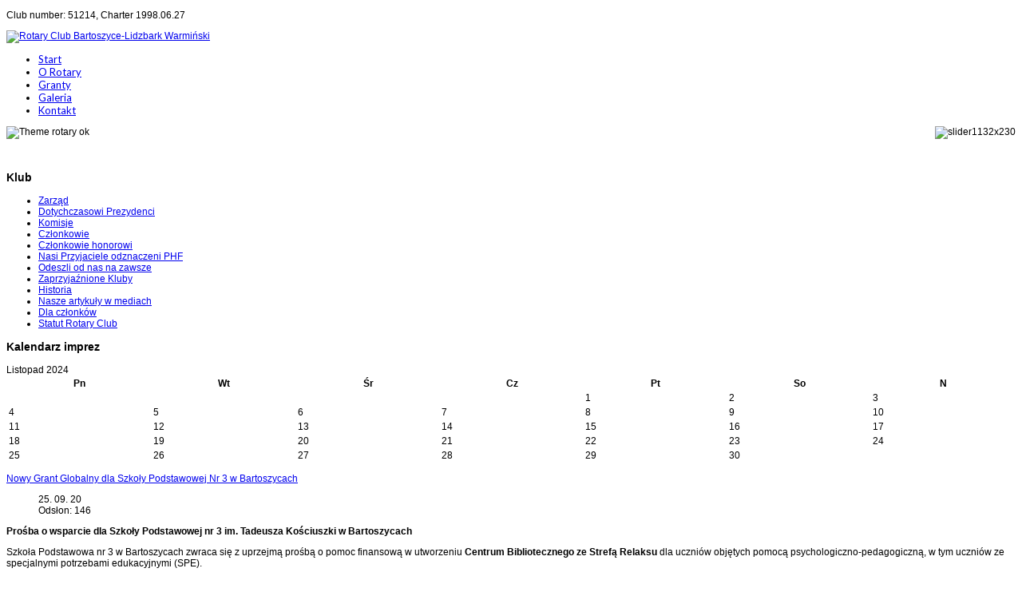

--- FILE ---
content_type: text/html; charset=utf-8
request_url: https://rotarybartoszyce.pl/projekty
body_size: 11165
content:

<!DOCTYPE html>
<html xmlns="http://www.w3.org/1999/xhtml" xml:lang="pl-pl" lang="pl-pl" >
<head>
  
	    
   
    <meta name="viewport" content="width=device-width, initial-scale=1.0"/>  
    <meta charset="utf-8">
	<meta name="description" content="Rotary Club Bartoszyce - Lidzbark Warmiński - oficjalny serwis">
	<meta name="generator" content="Joomla! - Open Source Content Management">
	<title>Rotary Club Bartoszyce-Lidzbark Warmiński - Granty</title>
	<link href="/projekty?iccaldate=2017-8-1&amp;format=feed&amp;type=rss" rel="alternate" type="application/rss+xml" title="Rotary Club Bartoszyce-Lidzbark Warmiński - Granty">
	<link href="/projekty?iccaldate=2017-8-1&amp;format=feed&amp;type=atom" rel="alternate" type="application/atom+xml" title="Rotary Club Bartoszyce-Lidzbark Warmiński - Granty">
	<link href="/media/system/images/favicon.ico" rel="icon" type="image/x-icon">
<link href="/media/com_phocagallery/css/main/phocagallery.css?340eb1" rel="stylesheet">
	<link href="/media/com_phocagallery/css/main/rating.css?340eb1" rel="stylesheet">
	<link href="/media/com_phocagallery/css/main/bootstrap.min.css?340eb1" rel="stylesheet">
	<link href="/media/com_phocagallery/css/custom/default.css?340eb1" rel="stylesheet">
	<link href="/media/com_phocagallery/css/custom/theme_standard.css?340eb1" rel="stylesheet">
	<link href="/media/com_phocagallery/js/photoswipe/css/photoswipe.css?340eb1" rel="stylesheet">
	<link href="/media/com_phocagallery/js/photoswipe/css/default-skin/default-skin.css?340eb1" rel="stylesheet">
	<link href="/media/com_phocagallery/js/photoswipe/css/photoswipe-style.css?340eb1" rel="stylesheet">
	<link href="/media/vendor/joomla-custom-elements/css/joomla-alert.min.css?0.4.1" rel="stylesheet">
	<link href="/media/com_icagenda/icicons/style.css?340eb1" rel="stylesheet">
	<link href="/templates/as002048free/css/bootstrap.css" rel="stylesheet">
	<link href="/templates/as002048free/css/style.general.css" rel="stylesheet">
	<link href="/templates/as002048free/css/tmpl.default.css" rel="stylesheet">
	<link href="/templates/as002048free/css/media.1200.css" rel="stylesheet">
	<link href="/templates/as002048free/css/media.980.css" rel="stylesheet">
	<link href="/templates/as002048free/css/media.767.css" rel="stylesheet">
	<link href="/templates/as002048free/css/media.480.css" rel="stylesheet">
	<link href="/templates/as002048free/css/style.sky.css" rel="stylesheet">
	<link href="/media/com_phocadownload/css/main/phocadownload.css" rel="stylesheet">
	<link href="/media/plg_content_phocadownload/css/phocadownload.css" rel="stylesheet">
	<link href="/components/com_icagenda/themes/packs/default/css/default_module.css" rel="stylesheet">
	<link href="/modules/mod_as_superfish_menu/css/font-awesome.css" rel="stylesheet">
	<link href="/modules/mod_as_superfish_menu/css/superfish.css" rel="stylesheet">
	<style>
@media screen and (min-width:1201px){


}

@media screen and (min-width:769px) and (max-width:1200px){


}

@media screen and (min-width:481px) and (max-width:768px){


}

@media screen and (max-width:480px){



	#ictip a.close {
		padding-right:15px;
	}

}
</style>
<script src="/media/vendor/jquery/js/jquery.min.js?3.7.1"></script>
	<script src="/media/legacy/js/jquery-noconflict.min.js?504da4"></script>
	<script src="/media/com_phocagallery/js/photoswipe/js/photoswipe.min.js?340eb1" defer></script>
	<script src="/media/com_phocagallery/js/photoswipe/js/photoswipe-ui-default.min.js?340eb1" defer></script>
	<script src="/media/com_phocagallery/js/photoswipe/js/photoswipe-initialize-ratio.js?340eb1" defer></script>
	<script type="application/json" class="joomla-script-options new">{"joomla.jtext":{"ERROR":"Błąd","MESSAGE":"Wiadomość","NOTICE":"Uwaga","WARNING":"Ostrzeżenie","JCLOSE":"Zamknij","JOK":"OK","JOPEN":"Otwórz"},"system.paths":{"root":"","rootFull":"https:\/\/rotarybartoszyce.pl\/","base":"","baseFull":"https:\/\/rotarybartoszyce.pl\/"},"csrf.token":"7dc06ec224c0e01afa06c8bf15c068c1","accessibility-options":{"labels":{"menuTitle":"Ustawienia dostępności","increaseText":"Zwiększ rozmiar tekstu","decreaseText":"Zmniejsz rozmiar tekstu","increaseTextSpacing":"Zwiększ odstępy w tekście","decreaseTextSpacing":"Zmniejsz odstępy w tekście","invertColors":"Odwróć kolory","grayHues":"Szare odcienie","underlineLinks":"Podkreślaj łącza","bigCursor":"Duży kursor","readingGuide":"Linia czytania","textToSpeech":"Tekst na mowę","speechToText":"Mowa na tekst","resetTitle":"Wyczyść","closeTitle":"Zamknij"},"icon":{"position":{"left":{"size":"0","units":"px"}},"useEmojis":true},"hotkeys":{"enabled":true,"helpTitles":true},"textToSpeechLang":["pl-PL"],"speechToTextLang":["pl-PL"]}}</script>
	<script src="/media/system/js/core.min.js?2cb912"></script>
	<script src="/media/vendor/bootstrap/js/alert.min.js?5.3.3" type="module"></script>
	<script src="/media/vendor/bootstrap/js/button.min.js?5.3.3" type="module"></script>
	<script src="/media/vendor/bootstrap/js/carousel.min.js?5.3.3" type="module"></script>
	<script src="/media/vendor/bootstrap/js/collapse.min.js?5.3.3" type="module"></script>
	<script src="/media/vendor/bootstrap/js/dropdown.min.js?5.3.3" type="module"></script>
	<script src="/media/vendor/bootstrap/js/modal.min.js?5.3.3" type="module"></script>
	<script src="/media/vendor/bootstrap/js/offcanvas.min.js?5.3.3" type="module"></script>
	<script src="/media/vendor/bootstrap/js/popover.min.js?5.3.3" type="module"></script>
	<script src="/media/vendor/bootstrap/js/scrollspy.min.js?5.3.3" type="module"></script>
	<script src="/media/vendor/bootstrap/js/tab.min.js?5.3.3" type="module"></script>
	<script src="/media/vendor/bootstrap/js/toast.min.js?5.3.3" type="module"></script>
	<script src="/media/system/js/messages.min.js?9a4811" type="module"></script>
	<script src="/media/vendor/accessibility/js/accessibility.min.js?3.0.17" defer></script>
	<script src="/templates/as002048free/js/jquery.isotope.min.js"></script>
	<script src="/templates/as002048free/js/touch.gallery.js"></script>
	<script src="/templates/as002048free/js/scripts.js"></script>
	<script src="/modules/mod_iccalendar/js/jQuery.highlightToday.min.js?340eb1"></script>
	<script src="/modules/mod_as_superfish_menu/js/superfish.min.js"></script>
	<script type="module">window.addEventListener("load", function() {new Accessibility(Joomla.getOptions("accessibility-options") || {});});</script>
	<script>jQuery.noConflict()</script>
	<script>
		jQuery(document).ready(function(){
			jQuery("#mod_iccalendar_198").highlightToday("show_today");
		});
	</script>


	
<style type="text/css">

/***************************************************************************************/
/*
/*		Designed by 'AS Designing'
/*		Web: http://www.asdesigning.com
/*		Web: http://www.astemplates.com
/*		License: ASDE Commercial
/*
/**************************************************************************************/

body
{
	font-family: Tahoma, Geneva, sans-serif, Arial;	font-size: 12px;}

a
{
	}

a:hover,
a.selected
{
	}


/**************************************************************************************/
/*   Forms																			  */


input,
button,
select,
textarea
{
	font-family: Tahoma, Geneva, sans-serif, Arial;}


/**************************************************************************************/
/*   Headings and Titles															  */


h1,
h2,
h3,
h4,
h5
{
    font-family: Tahoma, Geneva, sans-serif, Arial;}

h1
{
		}

h2
{
		}

h3
{
			
}

h4
{
			
}

h5
{
			
}


/**************************************************************************************/
/*   Lists																			  */


.categories-module li a,
.archive-module li a
{
	}

.categories-module li a:hover,
.archive-module li a:hover
{
	}


/**************************************************************************************/
/*   Buttons																		  */


a.btn,
a.readmore,
.btn_info,
.btn-info,
.btn-group button.btn,
.mod-newsflash a.readmore,
.btn-primary,
.btn_primary,
.contentpane .button
{
			

	}

a.btn:hover,
.btn_info:hover,
.btn-info:hover,
.btn_info:active,
.btn-info:active,
.btn_info.active,
.btn-info.active,
.btn_info.disabled,
.btn-info.disabled,
.btn_info[disabled],
.btn-info[disabled],
.btn-primary:hover,
.btn_primary:hover,
.btn-primary:active,
.btn_primary:active,
.btn-primary.active,
.btn_primary.active,
.btn-primary.disabled,
.btn_primary.disabled,
.btn-primary[disabled],
.btn_primary[disabled],
.mod-newsflash a.readmore:hover,
.contentpane .button:hover
{
				
}


/**************************************************************************************/
/*   Logo Row		  																  */


#logo-row .moduletable.call-now
{
	}

#logo-row .moduletable.call-now div
{
    font-family: Tahoma, Geneva, sans-serif, Arial;}

#logo-row .logo
{
	float: left;
	line-height: 40px;
	min-width: 240px;
}

#logo-row .logo,
#logo-row .logo a,
#logo-row .logo a:hover
{
	font-family: 'Trebuchet MS', Arial, Helvetica, sans-serif;	font-size: 34px;	font-style: normal;	font-weight: normal;	}

#logo-row .logo div.slogan
{
	left: 5px;
	top: 0px;
	font-family: 'Trebuchet MS', Arial, Helvetica, sans-serif;	font-size: 12px;	font-style: normal;	font-weight: normal;		
}


/**************************************************************************************/
/*   Slider Row		  																  */

#slider-row
{
	}

#slider-row .wrapper
{
		background-repeat: repeat;
}

/**************************************************************************************/
/*   Footer
/**************************************************************************************/
/**************************************************************************************/


#footer-row ul.nav li a
{
	}

#footer-row ul.nav li a:hover
{
	}

#copyright-menu li a,
#copyright-menu li.current a,
#copyright-menu li.active a
{
	}

#copyright-menu li a:hover
{
	}


</style>
	<link rel="stylesheet" href="/templates/as002048free/css/ext.artslider.css" type="text/css" />    
	<link rel="stylesheet" href="/templates/as002048free/css/ext.asmenu.css" type="text/css" /> 
    <link rel="stylesheet" href="/templates/as002048free/css/ext.superfishmenu.css" type="text/css" />       
	<link rel="stylesheet" href="/templates/as002048free/css/ext.phocagallery.css" type="text/css" />    
    <link rel="stylesheet" href="/templates/as002048free/css/style.custom.css" type="text/css" />
  
</head>

<body class="com_content view-category task- itemid-605 body__">
    <div id="wrapper">

		<!-- HEADER ~~~~~~~~~~~~~~~~~~~~~~~~~~~~~~~~~~~~~~~~~~~~~~~~~~~~~~~~~~~~~~~~~~~~~~~~~~~~~~~~  -->    
		        <div id="header-top-row">
            <div class="container">
                <div id="top" class="row">
                    
                    <div class="moduletable call-now  span6"><div class="moduletable-wrapper">
<div class="mod-custom mod-custom__call-now" 
	 >
	<p>Club number: 51214, Charter 1998.06.27</p></div>
</div></div>
                </div>
            </div>
        </div>
                
        <div id="logo-row">
            <div class="container">
                <div class="row">
                    <header>
                        <div id="logo" class="span3">
                        	                            <a href="/">
                            	<img src="https://rotarybartoszyce.pl/images/logo2.png" alt="Rotary Club Bartoszyce-Lidzbark Warmiński" />
                            </a>
							                            
                        </div>
        				                        <div id="navigation-row">
                                <div class="row">
                                    <nav>
                                        <div class="moduletable navigation main_menu "><div class="moduletable-wrapper">
<a class="btn btn-navbar btn-sf-menu">
	<span class="fa fa-bars"></span>
</a>
 

<ul class="sf-menu  " id="module-200">

<li class="item-536"><a href="/" >Start</a></li>
		<li class="item-622"><a href="/o-rotary" >O Rotary</a></li>
		<li class="item-605 current active"><a href="/projekty" >Granty</a></li>
		<li class="item-584"><a href="/galeria" >Galeria</a></li>
		<li class="item-487"><a href="/kontakt" >Kontakt</a></li>
		</ul>

<script>
	// initialise plugins
	jQuery(function($){
		$('#module-200')
			 
		.superfish({
			hoverClass:    'sfHover',         
			pathClass:     'overideThisToUse',
			pathLevels:    1,    
			delay:         500, 
			animation:     {opacity:'show'}, 
			speed:         'normal',   
			speedOut:      'fast',   
			autoArrows:    false, 
			disableHI:     false, 
			useClick:      0,
			easing:        "swing",
			onInit:        function(){},
			onBeforeShow:  function(){},
			onShow:        function(){},
			onHide:        function(){},
			onIdle:        function(){}
		})
		 
		var ismobile = navigator.userAgent.match(/(iPhone)|(iPod)|(android)|(webOS)/i)
		if(ismobile){
			$('#module-200').sftouchscreen();
		}
		$('.btn-sf-menu').click(function(){
			$('#module-200').toggleClass('in')
		});
					})
</script>
<link href='https://fonts.googleapis.com/css?family=Lato:400,100,100italic,300,300italic,400italic,700,700italic,900,900italic&subset=latin,latin-ext' rel='stylesheet' type='text/css'>
<style type="text/css">

ul.sf-menu
{
	font-family: 'Lato', Arial, serif !important;}

ul.sf-menu > li > a, 
ul.sf-menu > li > span 
{
    	font-size:13px;}

ul.sf-menu > li.active > a, 
ul.sf-menu > li.current > a, 
ul.sf-menu > li.active > span, 
ul.sf-menu > li.current > span 
{
    }

ul.sf-menu > li > a:hover, 
ul.sf-menu > li > span:hover
{
	}

ul.sf-menu ul 
{
		width: 240px !important;}

ul.sf-menu .divided ul.first-level
{
	width: 240px;}

ul.sf-menu ul li a, 
ul.sf-menu ul li span
{
    	font-size:12px;	width: 180px;}

ul.sf-menu ul li.active > a, 
ul.sf-menu ul li.active > span
{
    }

ul.sf-menu ul li a:hover, 
ul.sf-menu ul li span:hover
{
    }

ul.sf-menu ul ul
{
	left: 243px !important;}

</style></div></div>
                                    </nav>
                                </div>
                        </div>
				                            </header>
                </div>
            </div>
        </div>
    
    
                <div id="slider-row">
        	<div class="wrapper">
                <div class="container">
                    <div class="row">
                        <div class="moduletable  "><div class="moduletable-wrapper">
<div class="mod-custom mod-custom__" 
	 >
	<p><img style="float: right;" src="/images/banners/slider1132x230.png" alt="slider1132x230" /></p></div>
</div></div>
                    </div>
                </div>
            </div>
        </div>
        
		                            
            
        		<!-- END OF HEADER ~~~~~~~~~~~~~~~~~~~~~~~~~~~~~~~~~~~~~~~~~~~~~~~~~~~~~~~~~~~~~~~~~~~~~~~~~~~~~~~~~~~~~~ -->        
    
	    <!-- CONTENT ~~~~~~~~~~~~~~~~~~~~~~~~~~~~~~~~~~~~~~~~~~~~~~~~~~~~~~~~~~~~~~~~~~~~~~~~~~~~~~~~~~~~~~~~~~~~ -->
        <div id="content-row">
            <div class="container">
                <div class="content-inner row">
                
                    <!-- COLUMN LEFT ~~~~~~~~~~~~~~~~~~~~~~~~~~~~~~~~~~~~~~~~~~~~~~~~~~~~~~~~~~~~~~~~~~~~~~~~~~~~~~~~~ -->
                                        <div id="aside-left" class="span3">
                        <aside>
                        	                        	<div id="aside-row-1-left">
                            	<div class="moduletable "><div class="moduletable-wrapper"><div class="moduletable-content-wrapper">
<div class="mod-custom mod-custom__" 
	 >
	<p><img src="/images/do_artyk/Theme-rotary-ok.png" alt="Theme rotary ok" /></p>
<p>&nbsp;</p></div>
</div></div></div>
                            </div>
                                                                                	<div id="aside-row-2-left">
                            	<div class="moduletable "><div class="moduletable-wrapper"><div class="moduletable-title-wrapper"><header><h3 class="moduleTitle "><span class="item_title_part0">Klub</span> </h3></header></div><div class="moduletable-content-wrapper"><ul class="mod-menu mod-list nav ">
<li class="nav-item item-588"><a href="/zarzad" >Zarząd</a></li><li class="nav-item item-604"><a href="/dotychczasowi-prezydenci" >Dotychczasowi Prezydenci</a></li><li class="nav-item item-623"><a href="/komisje" >Komisje</a></li><li class="nav-item item-624"><a href="/czlonkowie" >Członkowie</a></li><li class="nav-item item-590"><a href="/czlonkowie-honorowi" >Członkowie honorowi</a></li><li class="nav-item item-1353"><a href="/nasi-przyjaciele-odznaczeni-phf" >Nasi Przyjaciele odznaczeni PHF</a></li><li class="nav-item item-592"><a href="/odeszli-od-nas-na-zawsze" >Odeszli od nas na zawsze</a></li><li class="nav-item item-606"><a href="/zaprzyjaznione-kluby" >Zaprzyjaźnione Kluby</a></li><li class="nav-item item-608"><a href="/historia" >Historia</a></li><li class="nav-item item-644"><a href="/nasze-artykuly-w-mediach" >Nasze artykuły w mediach</a></li><li class="nav-item item-649"><a href="/dla-czlonkow" >Dla członków</a></li><li class="nav-item item-726"><a href="/statut-rotary-club" >Statut Rotary Club</a></li></ul>
</div></div></div><div class="moduletable "><div class="moduletable-wrapper"><div class="moduletable-title-wrapper"><header><h3 class="moduleTitle "><span class="item_title_part0">Kalendarz</span> <span class="item_title_part1">imprez</span> </h3></header></div><div class="moduletable-content-wrapper"><!-- iCagenda - Calendar --><div tabindex="0" id="ic-calendar-198" class="">
<!-- Calendar -->


<div class="default iccalendar " style=" background-color: transparent; background-image: none;" id="198"><div id="mod_iccalendar_198">
			<div class="icagenda_header">
			</div><div class="icnav"><a id="ic-prev-year" class="backicY icagendabtn_198" href="https://www.rotarybartoszyce.pl/projekty/dzieci-ze-specjalnego-osrodka-szkolno-wychowawczego-w-lidzbarku-warminskim-moga-korzystac-z-sali-integracji-sensorycznej-i-sprzetu-rehabilitacyjnego?iccaldate=2023-11-1" rel="nofollow"><span style="height: 1px; width: 1px; position: absolute; overflow: hidden; top: -10px;" title="">Poprzedni rok</span><span class="iCicon iCicon-backicY"></span></a><a id="ic-prev-month" class="backic icagendabtn_198" href="https://www.rotarybartoszyce.pl/projekty/dzieci-ze-specjalnego-osrodka-szkolno-wychowawczego-w-lidzbarku-warminskim-moga-korzystac-z-sali-integracji-sensorycznej-i-sprzetu-rehabilitacyjnego?iccaldate=2024-10-1" rel="nofollow"><span style="height: 1px; width: 1px; position: absolute; overflow: hidden; top: -10px;" title="">Poprzedni miesiąc</span><span class="iCicon iCicon-backic"></span></a><a id="ic-next-year" class="nexticY icagendabtn_198" href="https://www.rotarybartoszyce.pl/projekty/dzieci-ze-specjalnego-osrodka-szkolno-wychowawczego-w-lidzbarku-warminskim-moga-korzystac-z-sali-integracji-sensorycznej-i-sprzetu-rehabilitacyjnego?iccaldate=2025-11-1" rel="nofollow"><span style="height: 1px; width: 1px; position: absolute; overflow: hidden; top: -10px;" title="">Następny rok</span><span class="iCicon iCicon-nexticY"></span></a><a id="ic-next-month" class="nextic icagendabtn_198" href="https://www.rotarybartoszyce.pl/projekty/dzieci-ze-specjalnego-osrodka-szkolno-wychowawczego-w-lidzbarku-warminskim-moga-korzystac-z-sali-integracji-sensorycznej-i-sprzetu-rehabilitacyjnego?iccaldate=2024-12-1" rel="nofollow"><span style="height: 1px; width: 1px; position: absolute; overflow: hidden; top: -10px;" title="">Następny miesiąc</span><span class="iCicon iCicon-nextic"></span></a><div class="titleic">Listopad 2024</div></div><div style="clear:both"></div>
			<table id="icagenda_calendar" class="ic-table" style="width:100%;">
				<thead>
					<tr>
						<th style="width:14.2857143%;background: ;">Pn</th>
						<th style="width:14.2857143%;background: ;">Wt</th>
						<th style="width:14.2857143%;background: ;">Śr</th>
						<th style="width:14.2857143%;background: ;">Cz</th>
						<th style="width:14.2857143%;background: ;">Pt</th>
						<th style="width:14.2857143%;background: ;">So</th>
						<th style="width:14.2857143%;background: ;">N</th>
					</tr>
				</thead>
		<tr><td colspan="4"></td><td style="background: ;">
<!-- Module Calendar Day Pop-up -->

	<div class="no-event style_Day" data-cal-date="2024-11-01">
		1	</div>
</td><td style="background: ;">
<!-- Module Calendar Day Pop-up -->

	<div class="no-event style_Day" data-cal-date="2024-11-02">
		2	</div>
</td><td style="background: ;">
<!-- Module Calendar Day Pop-up -->

	<div class="no-event style_Day" data-cal-date="2024-11-03">
		3	</div>
</td><tr><td style="background: ;">
<!-- Module Calendar Day Pop-up -->

	<div class="no-event style_Day" data-cal-date="2024-11-04">
		4	</div>
</td><td style="background: ;">
<!-- Module Calendar Day Pop-up -->

	<div class="no-event style_Day" data-cal-date="2024-11-05">
		5	</div>
</td><td style="background: ;">
<!-- Module Calendar Day Pop-up -->

	<div class="no-event style_Day" data-cal-date="2024-11-06">
		6	</div>
</td><td style="background: ;">
<!-- Module Calendar Day Pop-up -->

	<div class="no-event style_Day" data-cal-date="2024-11-07">
		7	</div>
</td><td style="background: ;">
<!-- Module Calendar Day Pop-up -->

	<div class="no-event style_Day" data-cal-date="2024-11-08">
		8	</div>
</td><td style="background: ;">
<!-- Module Calendar Day Pop-up -->

	<div class="no-event style_Day" data-cal-date="2024-11-09">
		9	</div>
</td><td style="background: ;">
<!-- Module Calendar Day Pop-up -->

	<div class="no-event style_Day" data-cal-date="2024-11-10">
		10	</div>
</td><tr><td style="background: ;">
<!-- Module Calendar Day Pop-up -->

	<div class="no-event style_Day" data-cal-date="2024-11-11">
		11	</div>
</td><td style="background: ;">
<!-- Module Calendar Day Pop-up -->

	<div class="no-event style_Day" data-cal-date="2024-11-12">
		12	</div>
</td><td style="background: ;">
<!-- Module Calendar Day Pop-up -->

	<div class="no-event style_Day" data-cal-date="2024-11-13">
		13	</div>
</td><td style="background: ;">
<!-- Module Calendar Day Pop-up -->

	<div class="no-event style_Day" data-cal-date="2024-11-14">
		14	</div>
</td><td style="background: ;">
<!-- Module Calendar Day Pop-up -->

	<div class="no-event style_Day" data-cal-date="2024-11-15">
		15	</div>
</td><td style="background: ;">
<!-- Module Calendar Day Pop-up -->

	<div class="no-event style_Day" data-cal-date="2024-11-16">
		16	</div>
</td><td style="background: ;">
<!-- Module Calendar Day Pop-up -->

	<div class="no-event style_Day" data-cal-date="2024-11-17">
		17	</div>
</td><tr><td style="background: ;">
<!-- Module Calendar Day Pop-up -->

	<div class="no-event style_Day" data-cal-date="2024-11-18">
		18	</div>
</td><td style="background: ;">
<!-- Module Calendar Day Pop-up -->

	<div class="no-event style_Day" data-cal-date="2024-11-19">
		19	</div>
</td><td style="background: ;">
<!-- Module Calendar Day Pop-up -->

	<div class="no-event style_Day" data-cal-date="2024-11-20">
		20	</div>
</td><td style="background: ;">
<!-- Module Calendar Day Pop-up -->

	<div class="no-event style_Day" data-cal-date="2024-11-21">
		21	</div>
</td><td style="background: ;">
<!-- Module Calendar Day Pop-up -->

	<div class="no-event style_Day" data-cal-date="2024-11-22">
		22	</div>
</td><td style="background: ;">
<!-- Module Calendar Day Pop-up -->

	<div class="no-event style_Day" data-cal-date="2024-11-23">
		23	</div>
</td><td style="background: ;">
<!-- Module Calendar Day Pop-up -->

	<div class="no-event style_Day" data-cal-date="2024-11-24">
		24	</div>
</td><tr><td style="background: ;">
<!-- Module Calendar Day Pop-up -->

	<div class="no-event style_Day" data-cal-date="2024-11-25">
		25	</div>
</td><td style="background: ;">
<!-- Module Calendar Day Pop-up -->

	<div class="no-event style_Day" data-cal-date="2024-11-26">
		26	</div>
</td><td style="background: ;">
<!-- Module Calendar Day Pop-up -->

	<div class="no-event style_Day" data-cal-date="2024-11-27">
		27	</div>
</td><td style="background: ;">
<!-- Module Calendar Day Pop-up -->

	<div class="no-event style_Day" data-cal-date="2024-11-28">
		28	</div>
</td><td style="background: ;">
<!-- Module Calendar Day Pop-up -->

	<div class="no-event style_Day" data-cal-date="2024-11-29">
		29	</div>
</td><td style="background: ;">
<!-- Module Calendar Day Pop-up -->

	<div class="no-event style_Day" data-cal-date="2024-11-30">
		30	</div>
</td><td colspan="1"></td></tr></table></div></div>
</div>
<script type="text/javascript">
(function($){
	if ($('.spanEv:visible').length !== 0) {
		return false;
	}
	$view_width = $(window).width();	var smallwidththreshold = 481;
	var icmouse = 'click';
	var mouseout = '1';
	var icclasstip = '.icevent a';
	var icclass = '.iccalendar';
	var position = 'center';
	var posmiddle = 'top';
	var modid = '198';
	var modidid = '#198';
	var icagendabtn = '.icagendabtn_198';
	var mod_iccalendar = '#mod_iccalendar_198';
	var template = '.default';
	var loading = 'trwa wczytywanie...';
	var closetxt = 'Zamknij';
	var tip_type = '1';
	var tipwidth = 390;
	var verticaloffset = 50;
	var css_position = '';
	var mobile_min_width = 320;
	var extra_css = '';

	$(document).on('click', icagendabtn, function(e){		e.preventDefault();

		url=$(this).attr('href');

		$(modidid).html('<\div class="icloading_box"><\div style="text-align:center;">' + loading + '<\/div><\div class="icloading_img"><\/div><\/div>').load(url + ' ' + mod_iccalendar, function(){$('#mod_iccalendar_198').highlightToday();});

	});

	// Calendar Keyboard Accessibility (experimental, since 3.5.14)
	if (typeof first_mod === 'undefined') {
		$i = '1';
		first_mod = modid;
		first_nb = $i;
		nb_mod = $i;
	} else {
		$i = (typeof $i === 'undefined') ? '2' : ++$i;
		nb_mod = $i;
	}

	$('#ic-calendar-'+modid).addClass('ic-'+nb_mod);

	$(document).keydown(function(e){

		// ctrl+alt+C : focus on first Calendar module
		// REMOVE: Polish language conflict, alt+C Ć
//		if (e.ctrlKey && e.altKey && e.keyCode == 67) {
//			$('#ic-calendar-'+first_mod).focus();
//		}

		// ctrl+alt+N : focus on Next calendar module
		if (e.ctrlKey && e.altKey && e.keyCode == 78) {
			if ($('#ic-calendar-'+modid).is(':focus')) {
				activ = $('#ic-calendar-'+modid).attr('class');
				act = activ.split('-');
				act = act[1];
				next = ++act;
			}
			mod_class = $('#ic-calendar-'+modid).attr('class');
			if ($('.ic-'+next).length == 0) next = 1;
			if (mod_class == 'ic-'+next) $('.ic-'+next).focus();
		}

		// On focused calendar module
		if ($('#ic-calendar-'+modid).is(':focus')){
			switch (e.keyCode) {
				case 37:
					// Left arrow pressed
					url = $('#ic-calendar-'+modid+' #ic-prev-month').attr('href');
					break;
				case 38:
					// Top arrow pressed
					url = $('#ic-calendar-'+modid+' #ic-next-year').attr('href');
					break;
				case 39:
					// Right arrow pressed
					url = $('#ic-calendar-'+modid+' #ic-next-month').attr('href');
					break;
				case 40:
					// Top arrow pressed
					url = $('#ic-calendar-'+modid+' #ic-prev-year').attr('href');
					break;
			}

			if ((!e.shiftKey && (e.keyCode == 37 || e.keyCode == 39)) ||
				(e.shiftKey && (e.keyCode == 38 || e.keyCode == 40))) {
				$(modidid).html('<\div class="icloading_box"><\div style="text-align:center;">' + loading + '<\/div><\div class="icloading_img"><\/div><\/div>').load(url + ' ' + mod_iccalendar, function(){$('#mod_iccalendar_198').highlightToday();});
			}

//			if ($(modidid+' '+icclasstip).is(':focus') && e.keyCode == 13){
//				var icmouse = "click";
//			}
		}
	});

	if (tip_type=='2') {//	$(document).on(icmouse, this, function(e){
//		e.preventDefault();

//		$(".iCaTip").tipTip({maxWidth: "400", defaultPosition: "top", edgeOffset: 1, activation:"hover", keepAlive: true});
//	});
	}

	if (tip_type=='1') {		// Mobile phones do not support 'hover' or 'click' in the conventional way
//		if ($view_width < smallwidththreshold) {
//			icmouse = 'click touchend';
//		}
		if (window.matchMedia('(pointer: coarse)').matches) {
			icmouse = 'click';
		}

		$(document).on(icmouse, modidid+' '+icclasstip, function(e){
//			e.stopImmediatePropagation();
			$view_height=$(window).height();			$view_width=$(window).width();			e.preventDefault();
			$('#ictip').remove();
			$parent=$(this).parent();
			var tip = $($parent).children(modidid+' .spanEv').html();
			tip = tip.replace(/<icscript>/g,'<script>');
			var $tip = tip.replace(/<\/icscript>/g,'<\/script>');

			if ($view_width < smallwidththreshold)
			{
								css_position = 'fixed';
				$width_px = Math.max(mobile_min_width,$view_width); 				$width = '100%';
				$pos = '0px';
				$top = '0px';
				extra_css='border:0;border-radius:0;height:100%;box-shadow:none;margin:0px;padding:10px;min-width:'+mobile_min_width+'px;overflow-y:scroll;padding:0;';			}
			else
			{
				css_position = 'absolute';
				$width_px = Math.min($view_width, tipwidth);
				$width = $width_px+'px';

								switch(position) {
					case 'left':
						$pos=Math.max(0,$(modidid).offset().left-$width_px-10)+'px';
						break;
					case 'right':
						$pos=Math.max(0,Math.min($view_width-$width_px,$(modidid).offset().left+$(modidid).width()+10))+'px';
						break;
					default:						$pos=Math.ceil(($view_width-$width_px)/2)+'px';
						break;
				}

								if (posmiddle === 'top')
				{
					$top = Math.max(0,$(modidid).offset().top-verticaloffset)+'px';				}
				else
				{
					$top = Math.max(0,$(modidid).offset().top+$(modidid).height()-verticaloffset)+'px';				}
			}


			$('body').prepend('<\div style="display:block; position:'+css_position+'; width:'+$width+'; left:'+$pos+'; top:'+$top+';'+extra_css+'" id="ictip"> '+$(this).parent().children('.date').html()+'<a class="close" style="cursor: pointer;"><\div style="display:block; width:auto; height:50px; text-align:right;">' + closetxt + '<\/div></a><span class="clr"></span>'+$tip+'<\/div>');

			// Tooltip Keyboard Accessibility (experimental, since 3.5.14)
			$(document).keydown(function(e){
				//	Shift : focus on tooltip events
				if ($('.icevent a').is(':focus') && e.keyCode == 16){
					$('.ictip-event a').focus();
				}
				//	esc : close tooltip
				if (($('.ictip-event a').is(':focus') || $('.icevent a').is(':focus')) && e.keyCode == 27){
					e.preventDefault();
					$('#ictip').remove();
				}
			});

			// Close Tooltip
			$(document).on('click touchend', '.close', function(e){
				e.preventDefault();
				$('#ictip').remove();
			});

			if (mouseout == '1')
			{
				$('#ictip')
					.mouseout(function() {
//						$( "div:first", this ).text( "mouse out" );
						$('#ictip').stop(true).fadeOut(300);
					})
					.mouseover(function() {
//						$( "div:first", this ).text( "mouse over" );
						$('#ictip').stop(true).fadeIn(300);
					});
			}
		});
	}

}) (jQuery);
</script>
</div></div></div>
                            </div>
                                                    </aside>
                    </div>
                                        <!-- END OF COlUMN LEFT ~~~~~~~~~~~~~~~~~~~~~~~~~~~~~~~~~~~~~~~~~~~~~~~~~~~~~~~~~~~~~~~~~~~~~~~~~~ -->
                            
                    <!-- COLUMN MAIN ~~~~~~~~~~~~~~~~~~~~~~~~~~~~~~~~~~~~~~~~~~~~~~~~~~~~~~~~~~~~~~~~~~~~~~~~~~~~~~~~~ -->                
                    <div id="component" class="span9">
                
                                                                    
                        <div id="system-message-container" aria-live="polite"></div>

                        <div class="page-blog page-blog__">

	
	
	
			<div class="items-leading">
				<div class="item item__blog leading-0">
			
<!-- Intro image -->

<!--  title/author -->
	<div class="item_header">
					<p class="item_title">
									<a href="/projekty/nowy-grant-globalny-dla-szkoly-podstawowej-nr-3-w-bartoszycach">
						Nowy Grant Globalny dla Szkoły Podstawowej Nr 3 w Bartoszycach</a>
							</p>
		
			</div>

<!-- info TOP -->
	<div class="item_info muted">
		<dl class="item_info_dl">

			<!-- <dt class="article-info-term">
									</dt> -->

						
							<dd>
					<div class="item_published">
						25. 09. 20					</div>
				</dd>
			
			

											
									<dd>
						<div class="item_hits">
							Odsłon: 146						</div>
					</dd>
									</dl>
	</div>


<!-- Introtext -->
<div class="item_introtext">
	<p><strong>Prośba o wsparcie dla Szkoły Podstawowej nr 3 im. Tadeusza Kościuszki w Bartoszycach</strong></p>
<p>Szkoła Podstawowa nr 3 w Bartoszycach zwraca się z uprzejmą prośbą o pomoc finansową w utworzeniu <strong>Centrum Bibliotecznego ze Strefą Relaksu</strong> dla uczniów objętych pomocą psychologiczno-pedagogiczną, w tym uczniów ze specjalnymi potrzebami edukacyjnymi (SPE).</p>
</div>

<!-- info BOTTOM -->

<!-- More -->
	<a class="btn btn-info" href="/projekty/nowy-grant-globalny-dla-szkoly-podstawowej-nr-3-w-bartoszycach">
		Read More	</a>

		</div>
		<div class="clearfix"></div>
						<div class="item item__blog leading-1">
			
<!-- Intro image -->
		<div class="item_img img-intro img-intro__left">
		<div class="img-shadow-wrapper">
			<div class="img-inner-wrapper">
				<img 				 src="/images/do_artyk/II-grant-globalny-iko.jpg"
					alt="" />
			</div>
		</div>
	</div>

<!--  title/author -->
	<div class="item_header">
					<p class="item_title">
									<a href="/projekty/ii-grant-globalny-oficjalne-przekazanie">
						II Grant Globalny – oficjalne przekazanie</a>
							</p>
		
			</div>

<!-- info TOP -->
	<div class="item_info muted">
		<dl class="item_info_dl">

			<!-- <dt class="article-info-term">
									</dt> -->

						
							<dd>
					<div class="item_published">
						21. 11. 01					</div>
				</dd>
			
			

											
									<dd>
						<div class="item_hits">
							Odsłon: 5460						</div>
					</dd>
									</dl>
	</div>


<!-- Introtext -->
<div class="item_introtext">
	<p>W dniach 1-4 października 2021r. nasz Klub Rotary gościł grupę Rotarian z Niemieckiego RC Lingen(EMS). Rotarianie przyjechali na nasze zaproszenie, by wsp&oacute;lnie dokonać ceremonii przekazania Grantu Globalnego dla SOSW w Lidzbarku Warmińskim. Kol. Marek Aleksiejczuk został uhonorowany odznaką Paul Harris Fellow z brylantem.</p>
</div>

<!-- info BOTTOM -->

<!-- More -->
	<a class="btn btn-info" href="/projekty/ii-grant-globalny-oficjalne-przekazanie">
		Read More	</a>

		</div>
		<div class="clearfix"></div>
						<div class="item item__blog leading-2">
			
<!-- Intro image -->
		<div class="item_img img-intro img-intro__left">
		<div class="img-shadow-wrapper">
			<div class="img-inner-wrapper">
				<img 				 src="/images/do_artyk/grant_glob-iko.jpg"
					alt="" />
			</div>
		</div>
	</div>

<!--  title/author -->
	<div class="item_header">
					<p class="item_title">
									<a href="/projekty/grant-globalny-dla-szpitala-powiatowego-im-jana-pawla-ii-w-bartoszycach">
						Grant Globalny Dla Szpitala Powiatowego im. Jana Pawła II w Bartoszycach</a>
							</p>
		
			</div>

<!-- info TOP -->
	<div class="item_info muted">
		<dl class="item_info_dl">

			<!-- <dt class="article-info-term">
									</dt> -->

						
							<dd>
					<div class="item_published">
						19. 07. 14					</div>
				</dd>
			
			

											
									<dd>
						<div class="item_hits">
							Odsłon: 11905						</div>
					</dd>
									</dl>
	</div>


<!-- Introtext -->
<div class="item_introtext">
	<p>RC Bartoszyce-Lidzbark Warmiński rozpoczął w maju 2019r. prace nad nowym Grantem Globalnym dla Szpitala Powiatowego im. Jana Pawła II w Bartoszycach. Przygotowaliśmy prezentację,</p>
</div>

<!-- info BOTTOM -->

<!-- More -->
	<a class="btn btn-info" href="/projekty/grant-globalny-dla-szpitala-powiatowego-im-jana-pawla-ii-w-bartoszycach">
		Read More	</a>

		</div>
		<div class="clearfix"></div>
						<div class="item item__blog leading-3">
			
<!-- Intro image -->
		<div class="item_img img-intro img-intro__left">
		<div class="img-shadow-wrapper">
			<div class="img-inner-wrapper">
				<img 				 src="/images/do_artyk/grand-lw-iko.jpg"
					alt="" />
			</div>
		</div>
	</div>

<!--  title/author -->
	<div class="item_header">
					<p class="item_title">
									<a href="/projekty/grant-globalny-dla-sosw-w-lidzbarku-warm">
						Grant Globalny dla SOSW w Lidzbarku Warm</a>
							</p>
		
			</div>

<!-- info TOP -->
	<div class="item_info muted">
		<dl class="item_info_dl">

			<!-- <dt class="article-info-term">
									</dt> -->

						
							<dd>
					<div class="item_published">
						17. 09. 13					</div>
				</dd>
			
			

											
									<dd>
						<div class="item_hits">
							Odsłon: 17148						</div>
					</dd>
									</dl>
	</div>


<!-- Introtext -->
<div class="item_introtext">
	<p>17 sierpnia 2017r. RC Bartoszyce-Lidzbark Warm. podjął decyzję o przystąpieniu do wsp&oacute;lnej&nbsp; realizacji Grantu Globalnego z Klubem RC Lingen z Niemiec. Grant Globalny będzie przeznaczony dla SOSW w Lidzbarku Warm.</p>
</div>

<!-- info BOTTOM -->

<!-- More -->
	<a class="btn btn-info" href="/projekty/grant-globalny-dla-sosw-w-lidzbarku-warm">
		Read More	</a>

		</div>
		<div class="clearfix"></div>
						<div class="item item__blog leading-4">
			
<!-- Intro image -->
		<div class="item_img img-intro img-intro__left">
		<div class="img-shadow-wrapper">
			<div class="img-inner-wrapper">
				<img 				 src="/images/do_artyk/przek-grantu-dps-bisztynek-iko.jpg"
					alt="" />
			</div>
		</div>
	</div>

<!--  title/author -->
	<div class="item_header">
					<p class="item_title">
									<a href="/projekty/przekazanie-grantu-globalnego-polaczone-z-przekazaniem-sluzby-rotarianskiej">
						Przekazanie Grantu Globalnego połączone z przekazaniem służby rotariańskiej.</a>
							</p>
		
			</div>

<!-- info TOP -->
	<div class="item_info muted">
		<dl class="item_info_dl">

			<!-- <dt class="article-info-term">
									</dt> -->

						
							<dd>
					<div class="item_published">
						16. 07. 06					</div>
				</dd>
			
			

											
									<dd>
						<div class="item_hits">
							Odsłon: 25385						</div>
					</dd>
									</dl>
	</div>


<!-- Introtext -->
<div class="item_introtext">
	<p style="text-align: justify;">1 lipca 2016r. o godz. 16.30, w Domu Pomocy Społecznej w Bisztynku, został przekazany Grant Globalny &ndash; Nowa pralnia ufundowana przez: Rotary Club Bartoszyce-Lidzbark Warm. , wsp&oacute;lnie z RC Giżycko, RC Olsztyn, RC Wolsztyn oraz RC Vilkaviskis (Litwa) &ndash; a także nieobecnymi na spotkaniu &ndash; RC Lingen i RC Dusseldorf (Niemcy).</p>
</div>

<!-- info BOTTOM -->

<!-- More -->
	<a class="btn btn-info" href="/projekty/przekazanie-grantu-globalnego-polaczone-z-przekazaniem-sluzby-rotarianskiej">
		Read More	</a>

		</div>
		<div class="clearfix"></div>
					</div><!-- end items-leading -->
	<div class="clearfix"></div>
	

						<div class="items-row cols-1 row-0 row-fluid">
					<div class="span12 column-4">
				<div class="item item__blog column-1">
					
<!-- Intro image -->
		<div class="item_img img-intro img-intro__left">
		<div class="img-shadow-wrapper">
			<div class="img-inner-wrapper">
				<img 				 src="/images/do_artyk/grant-global-iko.jpg"
					alt="" />
			</div>
		</div>
	</div>

<!--  title/author -->
	<div class="item_header">
					<p class="item_title">
									<a href="/projekty/wykonanie-wspolnego-grantu-globalneg">
						Wykonanie wspólnego Grantu Globalnego</a>
							</p>
		
			</div>

<!-- info TOP -->
	<div class="item_info muted">
		<dl class="item_info_dl">

			<!-- <dt class="article-info-term">
									</dt> -->

						
							<dd>
					<div class="item_published">
						15. 12. 10					</div>
				</dd>
			
			

											
									<dd>
						<div class="item_hits">
							Odsłon: 24132						</div>
					</dd>
									</dl>
	</div>


<!-- Introtext -->
<div class="item_introtext">
	<p style="text-align: justify;">Rotary Club Bartoszyce, wsp&oacute;lnie z RC Giżycko i RC Olsztyn powziął decyzję o wykonaniu wsp&oacute;lnego Grantu Globalnego w postaci wyposażenia w nową pralnię&nbsp;dla Domu pomocy Społecznej w Bisztynku.&nbsp;</p>
</div>

<!-- info BOTTOM -->

<!-- More -->
	<a class="btn btn-info" href="/projekty/wykonanie-wspolnego-grantu-globalneg">
		Read More	</a>

				</div><!-- end item -->
							</div><!-- end spann -->
						
		</div><!-- end row -->
							<div class="items-row cols-1 row-1 row-fluid">
					<div class="span12 column-3">
				<div class="item item__blog column-1">
					
<!-- Intro image -->
		<div class="item_img img-intro img-intro__left">
		<div class="img-shadow-wrapper">
			<div class="img-inner-wrapper">
				<img 				 src="/images/do_artyk/2matching-iko.jpg"
					alt="" />
			</div>
		</div>
	</div>

<!--  title/author -->
	<div class="item_header">
					<p class="item_title">
									<a href="/projekty/drugi-matching-grant-w-wykonaniu-rc-bartoszyce">
						Drugi matching grant w wykonaniu RC Bartoszyce</a>
							</p>
		
			</div>

<!-- info TOP -->
	<div class="item_info muted">
		<dl class="item_info_dl">

			<!-- <dt class="article-info-term">
									</dt> -->

						
							<dd>
					<div class="item_published">
						15. 12. 02					</div>
				</dd>
			
			

											
									<dd>
						<div class="item_hits">
							Odsłon: 17163						</div>
					</dd>
									</dl>
	</div>


<!-- Introtext -->
<div class="item_introtext">
	<p>Drugi matching grant w wykonaniu RC Bartoszyce - w dniu 31 maja 2013r.</div>

<!-- info BOTTOM -->

<!-- More -->
	<a class="btn btn-info" href="/projekty/drugi-matching-grant-w-wykonaniu-rc-bartoszyce">
		Read More	</a>

				</div><!-- end item -->
							</div><!-- end spann -->
						
		</div><!-- end row -->
							<div class="items-row cols-1 row-2 row-fluid">
					<div class="span12 column-2">
				<div class="item item__blog column-1">
					
<!-- Intro image -->

<!--  title/author -->
	<div class="item_header">
					<p class="item_title">
									<a href="/projekty/dzieci-ze-specjalnego-osrodka-szkolno-wychowawczego-w-lidzbarku-warminskim-moga-korzystac-z-sali-integracji-sensorycznej-i-sprzetu-rehabilitacyjnego">
						Dzieci ze Specjalnego Ośrodka Szkolno -Wychowawczego w Lidzbarku Warmińskim mogą korzystać z sali integracji sensorycznej i sprzętu rehabilitacyjnego.</a>
							</p>
		
			</div>

<!-- info TOP -->
	<div class="item_info muted">
		<dl class="item_info_dl">

			<!-- <dt class="article-info-term">
									</dt> -->

						
							<dd>
					<div class="item_published">
						14. 06. 05					</div>
				</dd>
			
			

											
									<dd>
						<div class="item_hits">
							Odsłon: 28867						</div>
					</dd>
									</dl>
	</div>


<!-- Introtext -->
<div class="item_introtext">
	<p>Od 28 maja dzięki RC Lingen (dystrykt 1850) i RC Bartoszyce dzieci</p>
</div>

<!-- info BOTTOM -->

<!-- More -->
	<a class="btn btn-info" href="/projekty/dzieci-ze-specjalnego-osrodka-szkolno-wychowawczego-w-lidzbarku-warminskim-moga-korzystac-z-sali-integracji-sensorycznej-i-sprzetu-rehabilitacyjnego">
		Read More	</a>

				</div><!-- end item -->
							</div><!-- end spann -->
						
		</div><!-- end row -->
							<div class="items-row cols-1 row-3 row-fluid">
					<div class="span12 column-1">
				<div class="item item__blog column-1">
					
<!-- Intro image -->

<!--  title/author -->
	<div class="item_header">
					<p class="item_title">
									<a href="/projekty/program-uzdolnionej-mlodziezy">
						Program uzdolnionej młodzieży</a>
							</p>
		
			</div>

<!-- info TOP -->
	<div class="item_info muted">
		<dl class="item_info_dl">

			<!-- <dt class="article-info-term">
									</dt> -->

						
							<dd>
					<div class="item_published">
						14. 03. 23					</div>
				</dd>
			
			

											
									<dd>
						<div class="item_hits">
							Odsłon: 26932						</div>
					</dd>
									</dl>
	</div>


<!-- Introtext -->
<div class="item_introtext">
	<p><img style="vertical-align: top;" src="/images/do_artyk/rye-2c-rgb.jpg" alt="rye-2c-rgb" /><a href="http://www.rotary.org.pl/index.php?option=com_content&amp;view=article&amp;id=60&amp;Itemid=44" target="_blank"> Szczegóły</a></p></div>

<!-- info BOTTOM -->

<!-- More -->

				</div><!-- end item -->
							</div><!-- end spann -->
						
		</div><!-- end row -->
						
	

	
	</div>

                    
                                                
                    </div>
        			<!-- END OF COLUMN MAIN ~~~~~~~~~~~~~~~~~~~~~~~~~~~~~~~~~~~~~~~~~~~~~~~~~~~~~~~~~~~~~~~~~~~~~~~~~~~~~~~~ -->
    
			        <!-- COLUMN RIGHT ~~~~~~~~~~~~~~~~~~~~~~~~~~~~~~~~~~~~~~~~~~~~~~~~~~~~~~~~~~~~~~~~~~~~~~~~~~~~~~~~~~ -->                    
                                        <!-- END OF COLUMN RIGHT ~~~~~~~~~~~~~~~~~~~~~~~~~~~~~~~~~~~~~~~~~~~~~~~~~~~~~~~~~~~~~~~~~~~~~~~~~~ -->
                </div>
            </div>
        </div>
        
                
    </div>

    <!-- FOOTER ~~~~~~~~~~~~~~~~~~~~~~~~~~~~~~~~~~~~~~~~~~~~~~~~~~~~~~~~~~~~~~~~~~~~~~~~~~~~~~~~~~~~~~~~~~~~ -->
    <div id="footer">
    	            
        <div id="copyright-row">
            <div class="container">
            	<div id="trademark">
                    Copyright &copy; 2026 Rotary Club Bartoszyce-Lidzbark Warmiński                </div>
                <div id="copyright-menu" class="row">
                    <!-- DO NOT REMOVE OR CHANGE THE CONTENT BELOW, THIS THEME MAY NOT WORK PROPERLY -->

                    <div id="ascopy">
                        <a href="http://www.astemplates.com/" target="_blank">
                            &nbsp;&nbsp;&nbsp;&nbsp;DESIGNED BY:&nbsp;&nbsp;AS DESIGNING
                        </a>
                    </div>

                    <!-- DO NOT REMOVE OR CHANGE THE CONTENT ABOVE, THIS THEME MAY NOT WORK PROPERLY -->
                </div>
            </div>
        </div>
    </div>
	<!-- END OF FOOTER ~~~~~~~~~~~~~~~~~~~~~~~~~~~~~~~~~~~~~~~~~~~~~~~~~~~~~~~~~~~~~~~~~~~~~~~~~~~~~~~~~~~~~~~~~~~~ -->    
    
        <div id="back-top">
    	<a href="#"><span></span></a>
    </div>
        
        
        <script type="text/javascript" src="http://ajax.googleapis.com/ajax/libs/jquery/1.7.1/jquery.min.js"></script>
<script type="text/javascript">
jQuery.noConflict();
</script>
<link rel="stylesheet" href="https://rotarybartoszyce.pl/modules/mod_socialfancysliders/css/style.css" type="text/css" charset="utf-8"/>
<link rel="stylesheet" href="https://rotarybartoszyce.pl/modules/mod_socialfancysliders/css/style_ie7.css" type="text/css" charset="utf-8"/>
<style>
.socialfancysliderRight .socialfancysliderForm {
	margin-top:0px;
}
.socialfancysliderLeft .socialfancysliderForm {
	margin-top:0px;
}
.instagram-image {
	padding:4px 2px 2px 4px;
}
#socialfancysliderInnerYt {
	position:relative;
	top:-25px;
}
</style>
<script type="text/javascript" src="https://rotarybartoszyce.pl/modules/mod_socialfancysliders/js/slider.js"></script>
<script type="text/javascript" src="https://rotarybartoszyce.pl/modules/mod_socialfancysliders/js/slider-ie7.js"></script>



<div class="socialfancysliderCenterOuter socialfancysliderCenterOuterFb socialfancysliderFixed socialfancysliderLeft" style="margin-top:150px; left: -305px;z-index: 1000;">



	<div class="socialfancysliderCenterInner">

		<div class="socialfancysliderWrap socialfancysliderTheme0 socialfancysliderTab12">

			<div class="socialfancysliderForm" style="background: #3b5998; height: 440px; width: 300px; padding: 5px 5px 5px 0;">

				<h2 class="socialfancysliderHead" style="top: 270px; left: 305px;" >Facebook</h2>

				<div id="socialfancysliderInnerFb" class="socialfancysliderInner" style="height: 440px; background-color: #ffffff;">

					
			
					<div id="fb-root"></div>
<script>(function(d, s, id) {
  var js, fjs = d.getElementsByTagName(s)[0];
  if (d.getElementById(id)) return;
  js = d.createElement(s); js.id = id;
  js.src = "//connect.facebook.net/pl_PL/sdk.js#xfbml=1&version=v2.3";
  fjs.parentNode.insertBefore(js, fjs);
}(document, 'script', 'facebook-jssdk'));</script>

<div class="fb-page" data-href="https://www.facebook.com/rotaryclubbartoszyce" data-width="300" data-height="440" data-hide-cover="false" data-show-facepile="true" data-show-posts="true"><div class="fb-xfbml-parse-ignore"><blockquote cite="https://www.facebook.com/rotaryclubbartoszyce"><a href="https://www.facebook.com/rotaryclubbartoszyce">Facebook</a></blockquote></div></div>
				

					  <!--<object type="text/html" style="width: 300px; height:440px;" data="http://www.facebook.com/plugins/likebox.php?locale=pl_PL&href=https://www.facebook.com/rotaryclubbartoszyce&height=440&stream=true&header=<br />
<b>Warning</b>:  Undefined array key "ShowHeader" in <b>/home/klient.dhosting.pl/pakarob/rotarybartoszyce.pl/public_html/modules/mod_socialfancysliders/tmpl/sliders/socialfancyslider_slider.php</b> on line <b>110</b><br />
&show_faces=true" ></object>-->
					  
				</div>

			</div>

		</div>

	</div>

</div>
            
        
</body>
</html>
